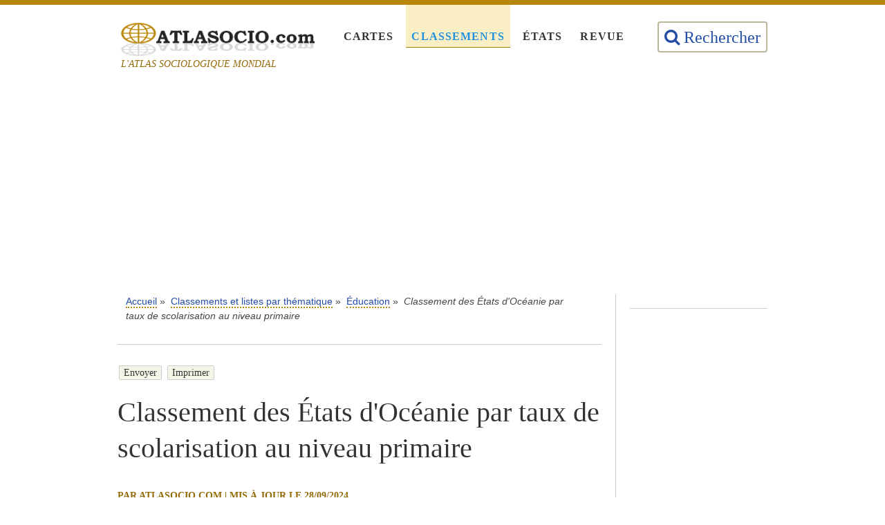

--- FILE ---
content_type: text/html; charset=UTF-8
request_url: https://atlasocio.com/classements/education/scolarisation/classement-etats-par-taux-de-scolarisation-niveau-primaire-oceanie.php
body_size: 7706
content:
<!DOCTYPE html>
<html lang="fr">
<!-- HEADER -->
<head>

<!-- META -->
<meta charset="UTF-8">
<meta http-equiv="content-language" content="fr"><!-- Langue -->
<meta http-equiv="content-type" content="text/html; charset=UTF-8"><!-- accents langue française -->
<meta name="viewport" content="width=device-width, initial-scale=1"><!-- mobile -->

<link rel="shortcut icon" href="../../../img/favicon.ico" type="image/x-icon" />
<link rel="stylesheet" href="../../../css/style.css" type="text/css" media="all" /><!-- choix 1 -->
<link rel="stylesheet" href="../../../css/print.css" type="text/css" media="print"/><!-- choix 2 -->
<link rel="stylesheet" href="../../../css/font-awesome.min"/>

<!-- Différer images hors écran -->
<script type="text/javascript" src="../../../js/offscreen-images.js"></script>
<!-- /Différer images hors écran -->

<!-- Google Adsense -->
<script async src="//pagead2.googlesyndication.com/pagead/js/adsbygoogle.js"></script>
<script>
  (adsbygoogle = window.adsbygoogle || []).push({
    google_ad_client: "ca-pub-6434437851824569",
    enable_page_level_ads: true
  });
</script>
<!-- Google Adsense -->

<!-- Google Adsense AMP -->
<script async custom-element="amp-auto-ads"
        src="https://cdn.ampproject.org/v0/amp-auto-ads-0.1.js">
</script>
<!-- /Google Adsense AMP -->

<!-- Global site tag (gtag.js) - Google Analytics GA4 -->
<script async src="https://www.googletagmanager.com/gtag/js?id=G-EE1N9H22HN"></script>
<script>
  window.dataLayer = window.dataLayer || [];
  function gtag(){dataLayer.push(arguments);}
  gtag('js', new Date());

  gtag('config', 'G-EE1N9H22HN');
</script>
<!-- /Global site tag (gtag.js) - Google Analytics GA4 -->

<!-- Recherche -->
<script language="JavaScript">
if (parent.frames.length > 0)
{
window.top.location.href = location.href;
}
</script>
<!-- Recherche -->

<!-- Partage SHARETHIS -->
<script type='text/javascript' src='https://platform-api.sharethis.com/js/sharethis.js#property=598383b99bfbf80011bda322&product=inline-share-buttons' async='async'>
		stLight.options({
                éditeurGA:"UA-65199653-1"
        });
</script>
<!-- /Partage SHARETHIS --><!-- /META -->

<!-- TITRE DE LA PAGE -->
<title>Classement des États d'Océanie par taux de scolarisation au niveau primaire</title>
<link rel="canonical" href="https://atlasocio.com/classements/education/scolarisation/classement-etats-par-taux-de-scolarisation-niveau-primaire-oceanie.php" />

<meta name="keywords" content="classement, etats pays, taux scolarisation niveau primaire, oceanie" />
<meta name="description" content="Les États d'Océanie possédant les taux de scolarisation au niveau primaire les plus élevés sont l'Australie, les Tonga, l'Indonésie, les Tuvalu, et la Papouasie-Nouvelle-Guinée." />

<meta property="og:site_name" content="Atlasocio.com" />
<meta property="og:locale" content="fr_FR" />
<meta property="og:type" content="article" />
<meta property="og:title" content="Classement des États d'Océanie par taux de scolarisation au niveau primaire" />
<meta property="og:description" content="Les États d'Océanie possédant les taux de scolarisation au niveau primaire les plus élevés sont l'Australie, les Tonga, l'Indonésie, les Tuvalu, et la Papouasie-Nouvelle-Guinée."/>
<meta property="og:url" content="https://atlasocio.com/classements/education/scolarisation/classement-etats-par-taux-de-scolarisation-niveau-primaire-oceanie.php"/>
<meta property="og:image" content="https://atlasocio.com/img/oceanie.png"/>
<!-- /TITRE DE LA PAGE -->

</head>
<!-- FIN HEADER -->

<!-- BODY -->
<body id="accueil" class="classements">

<!-- MENU -->
<!-- Google Adsense AMP diffusion -->
<amp-auto-ads type="adsense"
        data-ad-client="ca-pub-6434437851824569">
</amp-auto-ads>
<!-- /Google Adsense AMP diffusion -->

<!-- TOUS DROITS RESERVES -->
<script type="text/javascript">


if (top.frames.length!=0) top.location=self.document.location;


window.moveTo(0,0);
if (document.all) {
window.resizeTo(screen.availWidth,screen.availHeight);
}
else if (document.layers) {
if (window.outerHeight<screen.availHeight||window.outerWidth<screen.availWidth){
window.outerHeight = screen.availHeight;
window.outerWidth = screen.availWidth;
}
}


function MM_reloadPage(init) { //reloads the window if Nav4 resized
if (init==true) with (navigator) {
if ((appName=="Netscape")&&(parseInt(appVersion)==4)) {
document.MM_pgW=innerWidth; document.MM_pgH=innerHeight; onresize=MM_reloadPage; }}
else if (
innerWidth!=document.MM_pgW || innerHeight!=document.MM_pgH) location.reload();
}
MM_reloadPage(true);



function hidestatus(){
window.status=''
return true
}
if (document.layers)
document.captureEvents(Event.MOUSEOVER | Event.MOUSEOUT)
document.onmouseover=hidestatus
document.onmouseout=hidestatus
 
function MM_openBrWindow(theURL,winName,features) { //v2.0
window.open(theURL,winName,features);
}


<!--
//specify whether contents should be auto copied to clipboard (memory)
//Applies only to IE 4+
var copytoclip=1
function HighlightAll(theField) {
var tempval=eval("document."+theField)
tempval.focus()
tempval.select()
if (document.all&&copytoclip==1){
therange=tempval.createTextRange()
therange.execCommand("Copy")
window.status="Contents highlighted and copied to clipboard!"
setTimeout("window.status=''",1800)
}
}
//-->


/*
desactiver Ctrl Alt - disable Ctrl Alt
*/
function alert_keycode(){ if (event.keyCode == 17 || event.keyCode == 18) 
{ alert("© Atlasocio.com est le titulaire exclusif de tous les droits de propriété intellectuelle portant tant sur la structure que sur le contenu de ce site, toute modification est interdite. En cas d'utilisation – même partielle – des publications, classements, cartes, traductions et définitions, Atlasocio.com doit être expressément mentionné.") } } document.onkeydown=alert_keycode


curPage=1;
document.oncontextmenu = function(){return false}
if(document.layers) {
window.captureEvents(Event.MOUSEDOWN);
window.onmousedown = function(e){
if(e.target==document)return false;
}
}
else {
document.onmousedown = function(){return false}
}
//-->


</script><!-- /TOUS DROITS RESERVES -->

<div id="page">
<header>
    <span class="slogan-atlasocio">
        <a class="logo" href="https://atlasocio.com" title="Atlasocio.com">
            <img src="../../../img/atlasocio-logo.png" class="lightimg" alt="Atlasocio.com"/>
        </a>
        <span class="logo-devise">L'ATLAS SOCIOLOGIQUE MONDIAL</span>
    </span>
    <nav class="menu-nav">
        <ul>
            <li id="nav-cartes">
                <a href="../../../cartes/recherche/selection/cartes-et-planispheres.php" title="Cartes par thématique">Cartes</a>
            </li>
            <li id="nav-classements">
                <a href="../../../classements/recherche/selection/classements-et-listes.php" title="Classements par thématique">Classements</a>
            </li>
            <li id="nav-etats">
                <a href="../../../etats/recherche/selection/etats-et-territoires.php" title="Fiches socio-statistiques par État et territoire">États</a>
            </li>
            <li id="nav-revue">
                <a href="../../../revue/recherche/selection/revue-atlasocio.php" title="Revue Atlasocio">Revue</a>
            </li>
        </ul>
    </nav>
    <span id="nav-top-right" class="fond-div liens-top-right">
        <span class="liens-top-right-span">
            <a href="../../../rechercher.php" data-toggle="tooltip" data-placement="top" title="Rechercher une thématique | Atlasocio.com">
                <i class="fa fa-search" aria-hidden="true"></i>
                <span class="nav-top-right-cacher">Rechercher</span>
            </a>
        </span>
    </span>
</header>

<!-- PUBLICITE -->
<!-- Publicité "atlasocio-leaderboard" -->
<div class="div-responsive responsive-table-all">
<p class="pub-top" align="center">
<script async src="https://pagead2.googlesyndication.com/pagead/js/adsbygoogle.js"></script>
<!-- atlasocio-leaderboard -->
<ins class="adsbygoogle"
     style="display:block"
     data-ad-client="ca-pub-6434437851824569"
     data-ad-slot="1955004998"
     data-ad-format="auto"
     data-full-width-responsive="true"></ins>
<script>
     (adsbygoogle = window.adsbygoogle || []).push({});
</script>
</p><br />
</div><!-- /PUBLICITE --><!-- /MENU -->
	
<div class="content colonne-principale">

<p class="partie localisation">
	<a href="https://atlasocio.com">Accueil</a>&nbsp;&raquo;&nbsp;
	<a href="../../../classements/recherche/selection/classements-et-listes.php">Classements et listes par thématique</a>&nbsp;&raquo;&nbsp;
	<a href="../../../classements/recherche/selection/education.php">Éducation</a>&nbsp;&raquo;&nbsp;
	<em>Classement des États d'Océanie par taux de scolarisation au niveau primaire</em>
</p>

<section class="partie section-article" id="texte">

<div id="partage">
<p> <a href="mailto:">Envoyer</a> <a href="javascript:print();">Imprimer</a> </p>
</div>

<h1>Classement des États d'Océanie par taux de scolarisation au niveau primaire</h1>
<p><span class="auteur-date">Par Atlasocio.com | Mis à jour le 28/09/2024</span></p>

<!-- RESEAUX SOCIAUX TOP -->
<section class="partie" id="reseaux-sociaux">
<div class="reseaux-sociaux-left">
<!-- ShareThis BEGIN -->
<div class="sharethis-inline-share-buttons"></div>
<!-- ShareThis END -->
</div>
	
<!-- Reseaux-sociaux-right -->	
<div class="reseaux-sociaux-right">&nbsp;</div>
		
</section>

<div class="clearfix"></div>
<!-- End reseaux-sociaux-right --><!-- RESEAUX SOCIAUX TOP -->

<p class="accroche">Les États d'Océanie possédant les taux de scolarisation au niveau primaire les plus élevés sont  l'<a href="../../../etats/fiches/a/australie.php">Australie</a>, les <a href="../../../etats/fiches/t/tonga.php">Tonga</a>, l'<a href="../../../etats/fiches/i/indonesie.php">Indonésie</a>, les <a href="../../../etats/fiches/t/tuvalu.php">Tuvalu</a>, et la <a href="../../../etats/fiches/p/papouasie-nouvelle-guinee.php">Papouasie-Nouvelle-Guinée</a>. Les pays du continent océanien ayant les plus faibles taux de scolarisation en école élémentaire sont les <a href="../../../etats/fiches/s/salomon-iles.php">Îles Salomon</a>, les <a href="../../../etats/fiches/m/micronesie-etats-federes.php">États fédérés de Micronésie</a>, <a href="../../../etats/fiches/n/niue.php">Niue</a>, les <a href="../../../etats/fiches/p/palaos.php">Palaos</a>, et les <a href="../../../etats/fiches/k/kiribati.php">Kiribati</a>.</p>

<ul class="lire-aussi">
<li><span class="rouge">&#9654;&nbsp;</span>VOIR AUSSI&nbsp;:</li>
<li>–&nbsp;<a href="../../../cartes/recherche/selection/taux-scolarisation-niveau-primaire.php">Cartes du monde relatives au taux de scolarisation au niveau primaire</a></li>
<li>–&nbsp;<a href="../../../classements/education/scolarisation/classement-etats-par-taux-de-scolarisation-niveau-secondaire-premier-cycle-monde.php">Classement des États du monde par taux de scolarisation au niveau secondaire (1<sup>er</sup> cycle)</a></li>
<li>–&nbsp;<a href="../../../classements/education/scolarisation/classement-etats-par-taux-de-scolarisation-niveau-secondaire-second-cycle-monde.php">Classement des États du monde par taux de scolarisation au niveau secondaire (2<sup>nd</sup> cycle)</a></li>
<li>–&nbsp;<a href="../../../classements/education/scolarisation/classement-etats-par-esperance-de-vie-scolaire-monde.php">Classement des États du monde par espérance de vie scolaire</a></li>
</ul>

<!-- PUB RIGHT -->
<p align="center"><span class="publicite"></span><br />
<script async src="https://pagead2.googlesyndication.com/pagead/js/adsbygoogle.js"></script>
<!-- atlasocio-300x250 -->
<ins class="adsbygoogle"
     style="display:block"
     data-ad-client="ca-pub-6434437851824569"
     data-ad-slot="2544487348"
     data-ad-format="auto"
     data-full-width-responsive="true"></ins>
<script>
     (adsbygoogle = window.adsbygoogle || []).push({});
</script>
</p><!-- /PUB RIGHT -->

<section id="parutions-box">
<section class="partie">
<h3>Classement par zone géographique&nbsp;:</h3>
</section>
<div id="pagination" align="center"> 
<span class="selection"><a href="../../../classements/education/scolarisation/classement-etats-par-taux-de-scolarisation-niveau-primaire-monde.php">Monde</a></span> 
<span class="selection"><a href="../../../classements/education/scolarisation/classement-etats-par-taux-de-scolarisation-niveau-primaire-afrique.php">Afrique</a></span> 
<span class="selection"><a href="../../../classements/education/scolarisation/classement-etats-par-taux-de-scolarisation-niveau-primaire-amerique.php">Amérique</a></span> 
<span class="selection"><a href="../../../classements/education/scolarisation/classement-etats-par-taux-de-scolarisation-niveau-primaire-asie.php">Asie</a></span> 
<span class="selection"><a href="../../../classements/education/scolarisation/classement-etats-par-taux-de-scolarisation-niveau-primaire-europe.php">Europe</a></span> 
<span class="active">Océanie</span> 
</div>
</section>

<section id="parutions-box">
<div id="pagination" align="center"> 
<span class="note">Année&nbsp;:
<span class="selection"><a href="../../../classements/education/scolarisation/classement-etats-par-taux-de-scolarisation-niveau-primaire-oceanie_1990.php">1990</a></span>
<span class="active">2023</span> 
</span>
</div>
</section>

<p align="center"><br />
<span class="note">Scolarisation&nbsp;faible </span>
<span class="neg6">&nbsp;&nbsp;&nbsp;&nbsp;&nbsp;&nbsp;</span><span class="neg5">&nbsp;&nbsp;&nbsp;&nbsp;&nbsp;&nbsp;</span><span class="neg3">&nbsp;&nbsp;&nbsp;&nbsp;&nbsp;&nbsp;</span><span class="moy1">&nbsp;&nbsp;&nbsp;&nbsp;&nbsp;&nbsp;</span><span class="moy2">&nbsp;&nbsp;&nbsp;&nbsp;&nbsp;&nbsp;</span><span class="pos2">&nbsp;&nbsp;&nbsp;&nbsp;&nbsp;&nbsp;</span><span class="pos4">&nbsp;&nbsp;&nbsp;&nbsp;&nbsp;&nbsp;</span><span class="pos5">&nbsp;&nbsp;&nbsp;&nbsp;&nbsp;&nbsp;</span><span class="note"> Scolarisation&nbsp;élevée</span>
</p>

<p>
<div class="div-responsive">
<table class="responsive-table-all alternative rang">
<caption><h3>Classement des États et territoires d'Océanie par taux de scolarisation au niveau primaire</h3><span class="note">Source&nbsp;: “Total net enrolment rate, primary, both sexes (%)”, UIS Data Centre, UNESCO.</span></caption>
  <thead>
    <tr>
      <th rowspan="2">Rang</th>
      <th rowspan="2">État ou territoire</th>
      <th colspan="4">Taux net de scolarisation au primaire (%)</th>
    </tr>
	<tr>
	<th>2000</th>
	<th>2010</th>
	<th>2020</th>
	<th>2023</th>
	</tr>
  </thead>
  <tfoot>
    <tr>
      <th colspan="6"><span class="noteTable">©&nbsp;Atlasocio.com</span></th>
    </tr>
  </tfoot>
  <tbody>
	<tr>
		<td></td>
		<td>Australie</td>
		<td><span class="maxPositif">95,29</span></td>
		<td><span class="maxPositif">99,68</span></td>
		<td><span class="maxPositif">99,42</span></td>
		<td><span class="maxPositif">99,70</span><br /><span class="noteTable">(2022)</span></td>
	</tr>
	<tr>
		<td></td>
		<td>Tonga</td>
		<td><span class="tresPositif">91,19</span><br /><span class="noteTable">(1999)</span></td>
		<td><span class="maxPositif">99,91</span><br /><span class="noteTable">(2006)</span></td>
		<td><span class="maxPositif">99,65</span></td>
		<td><span class="maxPositif">99,49</span></td>
	</tr>
	<tr>
		<td></td>
		<td>Indonésie</td>
		<td><span class="tresPositif">94,90</span><br /><span class="noteTable">(1997)</span></td>
		<td><span class="maxPositif">99,54</span></td>
		<td><span class="maxPositif">97,34</span></td>
		<td><span class="maxPositif">99,29</span></td>
	</tr>
	<tr>
		<td></td>
		<td>Tuvalu</td>
		<td><span class="NC">-</span></td>
		<td><span class="maxPositif">97,24</span><br /><span class="noteTable">(est.)</span></td>
		<td><span class="tresPositif">91,38</span></td>
		<td><span class="maxPositif">99,02</span></td>
	</tr>
	<tr>
		<td></td>
		<td>Papouasie-Nouvelle-Guinée</td>
		<td><span class="Negatif">70,53</span><br /><span class="noteTable">(1989)</span></td>
		<td><span class="Negatif">70,53</span><br /><span class="noteTable">(1989)</span></td>
		<td><span class="maxPositif">98,69</span><br /><span class="noteTable">(2018)</span></td>
		<td><span class="maxPositif">98,69</span><br /><span class="noteTable">(2018)</span></td>
	</tr>
	<tr>
		<td></td>
		<td>Îles Cook</td>
		<td><span class="Positif">89,50</span></td>
		<td><span class="maxPositif">97,13</span></td>
		<td><span class="maxPositif">99,92</span></td>
		<td><span class="maxPositif">98,66</span></td>
	</tr>
	<tr>
		<td></td>
		<td>Fidji</td>
		<td><span class="tresPositif">92,99</span></td>
		<td><span class="Positif">88,12</span><br /><span class="noteTable">(2009)</span></td>
		<td><span class="maxPositif">97,99</span></td>
		<td><span class="maxPositif">98,12</span></td>
	</tr>
	<tr>
		<td></td>
		<td>Îles Marshall</td>
		<td><span class="tresMoyen">77,50</span><br /><span class="noteTable">(est.)</span></td>
		<td><span class="maxPositif">99,95</span><br /><span class="noteTable">(est.)</span></td>
		<td><span class="maxPositif">96,63</span></td>
		<td><span class="maxPositif">97,55</span><br /><span class="noteTable">(2022)</span></td>
	</tr>
	<tr>
		<td></td>
		<td>Nouvelle-Zélande</td>
		<td><span class="maxPositif">99,59</span><br /><span class="noteTable">(1997)</span></td>
		<td><span class="maxPositif">99,37</span><br /><span class="noteTable">(est.)</span></td>
		<td><span class="maxPositif">98,71</span></td>
		<td><span class="maxPositif">97,45</span><br /><span class="noteTable">(2022)</span></td>
	</tr>
	<tr>
		<td></td>
		<td>Samoa</td>
		<td><span class="tresPositif">94,21</span></td>
		<td><span class="maxPositif">98,32</span></td>
		<td><span class="maxPositif">99,07</span></td>
		<td><span class="maxPositif">97,02</span></td>
	</tr>
	<tr>
		<td></td>
		<td>Nauru</td>
		<td><span class="maxPositif">96,64</span><br /><span class="noteTable">(1985)</span></td>
		<td><span class="tresPositif">90,11</span><br /><span class="noteTable">(2007)</span></td>
		<td><span class="Positif">87,00</span></td>
		<td><span class="maxPositif">96,25</span></td>
	</tr>
	<tr>
		<td></td>
		<td>Nouvelle-Calédonie <span class="noteTable">(France)</span></td>
		<td><span class="tresPositif">94,24</span><br /><span class="noteTable">(1991)</span></td>
		<td><span class="tresPositif">94,24</span><br /><span class="noteTable">(1991)</span></td>
		<td><span class="tresPositif">94,24</span><br /><span class="noteTable">(1991)</span></td>
		<td><span class="tresPositif">94,24</span><br /><span class="noteTable">(1991)</span></td>
	</tr>
	<tr>
		<td></td>
		<td>Vanuatu</td>
		<td><span class="tresPositif">90,40</span></td>
		<td><span class="maxPositif">95,60</span><br /><span class="noteTable">(2005)</span></td>
		<td><span class="tresPositif">91,46</span></td>
		<td><span class="tresPositif">91,42</span></td>
	</tr>
	<tr>
		<td></td>
		<td>Polynésie française <span class="noteTable">(France)</span></td>
		<td><span class="tresPositif">91,33</span><br /><span class="noteTable">(1996)</span></td>
		<td><span class="tresPositif">91,33</span><br /><span class="noteTable">(1996)</span></td>
		<td><span class="tresPositif">91,33</span><br /><span class="noteTable">(1996)</span></td>
		<td><span class="tresPositif">91,33</span><br /><span class="noteTable">(1996)</span></td>
	</tr>
	<tr>
		<td></td>
		<td>Kiribati</td>
		<td><span class="maxPositif">98,71</span></td>
		<td><span class="maxPositif">99,35</span><br /><span class="noteTable">(est.)</span></td>
		<td><span class="maxPositif">97,36</span></td>
		<td><span class="Positif">87,75</span></td>
	</tr>
	<tr>
		<td></td>
		<td>Palaos</td>
		<td><span class="NC">-</span></td>
		<td><span class="maxPositif">96,52</span><br /><span class="noteTable">(est.)</span></td>
		<td><span class="maxPositif">97,20</span></td>
		<td><span class="Positif">87,41</span></td>
	</tr>
	<tr>
		<td></td>
		<td>Niue</td>
		<td><span class="NC">-</span></td>
		<td><span class="Moyen">84,51</span><br /><span class="noteTable">(est.)</span></td>
		<td><span class="Positif">89,47</span></td>
		<td><span class="Positif">87,14</span></td>
	</tr>
	<tr>
		<td></td>
		<td>Micronésie (États fédérés de)</td>
		<td><span class="NC">-</span></td>
		<td><span class="Positif">87,47</span><br /><span class="noteTable">(est.)</span></td>
		<td><span class="Moyen">83,47</span></td>
		<td><span class="Moyen">84,04</span><br /><span class="noteTable">(2022)</span></td>
	</tr>
	<tr>
		<td></td>
		<td>Tokelau <span class="noteTable">(Nouvelle-Zélande)</span></td>
		<td><span class="NC">-</span></td>
		<td><span class="tresPositif">91,44</span><br /><span class="noteTable">(est.)</span></td>
		<td><span class="Positif">87,04</span></td>
		<td><span class="Moyen">81,63</span></td>
	</tr>
	<tr>
		<td></td>
		<td>Îles Salomon</td>
		<td><span class="Negatif">72,96</span><br /><span class="noteTable">(est.)</span></td>
		<td><span class="tresMoyen">77,81</span><br /><span class="noteTable">(2007)</span></td>
		<td><span class="tresMoyen">79,44</span></td>
		<td><span class="Negatif">71,37</span></td>
	</tr>
  </tbody>
</table>
</div>
</p>

<!-- RESEAUX SOCIAUX -->
<section class="partie" id="reseaux-sociaux">
<div class="reseaux-sociaux-left">
<h3>&nbsp;</h3>
<!-- ShareThis BEGIN -->
<div class="sharethis-inline-share-buttons"></div>
<!-- ShareThis END -->
</div>
		
<div class="reseaux-sociaux-right">
<button onclick="topFunction()" id="Topbutton">
<img id="Light" src="../../../img/go-to-top.png" title="Haut de page" /></button>
</div>
		
</section>
<!-- End reseaux-sociaux-right --><!-- RESEAUX SOCIAUX -->

<!-- Pub article footer -->
<!-- Publicité "atlasocio-bloc-annonces" -->
<p class="pub-article"><span class="publicite"></span><br />
<script async src="//pagead2.googlesyndication.com/pagead/js/adsbygoogle.js"></script>
<ins class="adsbygoogle"
     style="display:block"
     data-ad-format="autorelaxed"
     data-ad-client="ca-pub-6434437851824569"
     data-ad-slot="6705016219"></ins>
<script>
     (adsbygoogle = window.adsbygoogle || []).push({});
</script>
</p><!-- /Pub article footer -->

</section>

</div>

<!-- ASIDE -->
<aside>

<section class="partie">
<!-- PUBLICITE -->
<!-- Publicité "atlasocio-skyscraper" -->
<p align="center"><span class="publicite"></span><br />
<script async src="https://pagead2.googlesyndication.com/pagead/js/adsbygoogle.js"></script>
<!-- atlasocio-skyscraper -->
<ins class="adsbygoogle"
     style="display:block"
     data-ad-client="ca-pub-6434437851824569"
     data-ad-slot="9327310123"
     data-ad-format="auto"
     data-full-width-responsive="true"></ins>
<script>
     (adsbygoogle = window.adsbygoogle || []).push({});
</script>
</p><!-- /PUBLICITE -->
</section>

	<section class="partie">
        <ul class="listenopuce liste-articles">
			<li><span class="honorifique majuscule" >États les + consultés</span></li>
		</ul>
		
		<ul class="listenopuce liste-pays">
			<li>
				<a href="../../../etats/fiches/c/congo-rdc.php">
				<img class="img" src="../../../etats/fiches/c/congo-rdc-copy.png" alt="Congo (RDC)"/>
                Congo (RDC)
				</a>
			</li>
			<li>
				<a href="../../../etats/fiches/f/france.php">
				<img class="img" src="../../../etats/fiches/f/france-copy.png" alt="France"/>
                France
				</a>
			</li>
			<li>
				<a href="../../../etats/fiches/e/etats-unis.php">
				<img class="img" src="../../../etats/fiches/e/etats-unis-copy.png" alt="États-Unis"/>
                États-Unis
				</a>
			</li>
			<li>
				<a href="../../../etats/fiches/a/algerie.php">
				<img class="img" src="../../../etats/fiches/a/algerie-copy.png" alt="Algérie"/>
                Algérie
				</a>
			</li>
			<li>
				<a href="../../../etats/fiches/r/russie.php">
				<img class="img" src="../../../etats/fiches/r/russie-copy.png" alt="Russie"/>
                Russie
				</a>
			</li>
			<li>
				<a href="../../../etats/fiches/m/maroc.php">
				<img class="img" src="../../../etats/fiches/m/maroc-copy.png" alt="Maroc"/>
                Maroc
				</a>
			</li>
			<li>
				<a href="../../../etats/fiches/c/cote-d-ivoire.php">
				<img class="img" src="../../../etats/fiches/c/cote-d-ivoire-copy.png" alt="Côte d'Ivoire"/>
                Côte d'Ivoire
				</a>
			</li>
			<li>
				<a href="../../../etats/fiches/n/nigeria.php">
				<img class="img" src="../../../etats/fiches/n/nigeria-copy.png" alt="Nigeria"/>
                Nigeria
				</a>
			</li>
			<li>
				<a href="../../../etats/fiches/c/canada.php">
				<img class="img" src="../../../etats/fiches/c/canada-copy.png" alt="Canada"/>
                Canada
				</a>
			</li>
			<li>
				<a href="../../../etats/fiches/c/chine.php">
				<img class="img" src="../../../etats/fiches/c/chine-copy.png" alt="Chine"/>
                Chine
				</a>
			</li>
			<li>
				<a href="../../../etats/fiches/e/egypte.php">
				<img class="img" src="../../../etats/fiches/e/egypte-copy.png" alt="Égypte"/>
                Égypte
				</a>
			</li>
			<li>
				<a href="../../../etats/fiches/i/inde.php">
				<img class="img" src="../../../etats/fiches/i/inde-copy.png" alt="Inde"/>
                Inde
				</a>
			</li>
			<li>
				<a href="../../../etats/fiches/b/bresil.php">
				<img class="img" src="../../../etats/fiches/b/bresil-copy.png" alt="Brésil"/>
                Brésil
				</a>
			</li>
			<li>
				<a href="../../../etats/fiches/j/japon.php">
				<img class="img" src="../../../etats/fiches/j/japon-copy.png" alt="Japon"/>
                Japon
				</a>
			</li>
			<li>
				<a href="../../../etats/fiches/b/belgique.php">
				<img class="img" src="../../../etats/fiches/b/belgique-copy.png" alt="Belgique"/>
                Belgique
				</a>
			</li>
			<li>
				<a href="../../../etats/fiches/c/coree-du-nord.php">
				<img class="img" src="../../../etats/fiches/c/coree-du-nord-copy.png" alt="Corée du Nord"/>
                Corée du Nord
				</a>
			</li>
			<li>
				<a href="../../../etats/fiches/v/vietnam.php">
				<img class="img" src="../../../etats/fiches/v/vietnam-copy.png" alt="Viêt Nam"/>
                Viêt Nam
				</a>
			</li>
			<li>
				<a href="../../../etats/fiches/n/niger.php">
				<img class="img" src="../../../etats/fiches/n/niger-copy.png" alt="Niger"/>
                Niger
				</a>
			</li>
			<li>
				<a href="../../../etats/fiches/a/arabie-saoudite.php">
				<img class="img" src="../../../etats/fiches/a/arabie-saoudite-copy.png" alt="Arabie saoudite"/>
                Arabie saoudite
				</a>
			</li>
			<li>
				<a href="../../../etats/fiches/a/afrique-du-sud.php">
				<img class="img" src="../../../etats/fiches/a/afrique-du-sud-copy.png" alt="Afrique du Sud"/>
                Afrique du Sud
				</a>
			</li>
		</ul>
	</section>

<section class="partie">
<!-- PUBLICITE -->
<!-- Publicité "atlasocio-skyscraper" -->
<p align="center"><span class="publicite"></span><br />
<script async src="https://pagead2.googlesyndication.com/pagead/js/adsbygoogle.js"></script>
<!-- atlasocio-skyscraper -->
<ins class="adsbygoogle"
     style="display:block"
     data-ad-client="ca-pub-6434437851824569"
     data-ad-slot="9327310123"
     data-ad-format="auto"
     data-full-width-responsive="true"></ins>
<script>
     (adsbygoogle = window.adsbygoogle || []).push({});
</script>
</p><!-- /PUBLICITE -->
</section>

    <section class="partie">
        <ul class="listenopuce liste-articles">
            <li><span class="honorifique majuscule">Articles les + consultés</span></li>
        </ul>

        <ul class="listenopuce liste-articles">
            <li>
                <strong>N°1</strong>
                <a href="../../../revue/societe/2018/harcelement-scolaire-130-millions-de-victimes-a-travers-le-monde.php">
                <img class="img lightimg" src="../../../revue/societe/2018/harcelement-scolaire-130-millions-de-victimes-a-travers-le-monde-copy.jpg" alt="Harcèlement scolaire - 130 millions de victimes à travers le monde"/>
                </a>
                <p>Harcèlement scolaire : 130 millions de victimes à travers le monde</p>
            </li>
            <li>
                <strong>N°2</strong>
                <a href="../../../revue/histoire/2016/l-amerique-ou-les-ameriques-des-frontieres-humaines-et-non-geographiques.php">
                <img class="img lightimg" src="../../../revue/histoire/2016/carte-de-l-amerique-latine.png" alt="L’Amérique ou les Amériques ? Des frontières humaines et non géographiques"/>
                </a>
                <p>L’Amérique ou les Amériques ? Des frontières humaines et non géographiques</p>
            </li>
			<li>
                <strong>N°3</strong>
                <a href="../../../revue/societe/2020/urbanisation-du-monde-les-bidonvilles-au-coeur-des-tensions-socio-politiques.php">
                <img class="img lightimg" src="../../../revue/societe/2020/favela-jaqueline-sao-paulo-bresil-copy.jpg" alt="Urbanisation du monde : les bidonvilles au coeur des tensions socio-politiques"/>
                </a>
                <p>Urbanisation du monde : les bidonvilles au coeur des tensions socio-politiques</p>
            </li>
			<li>
                <strong>N°4</strong>
                <a href="../../../revue/demographie/2015/la-population-mondiale-devrait-atteindre-les-10-milliards-d-habitants-en-2050.php">
                <img class="img lightimg" src="../../../cartes/demographie/population/carte-monde-population-en-2050-projection_atlasocio.png" alt="La population mondiale devrait atteindre les 10 milliards d’habitants en 2050"/>
                </a>
                <p>La population mondiale devrait atteindre les 10 milliards d’habitants en 2050</p>
            </li>
			<li>
                <strong>N°5</strong>
                <a href="../../../revue/politique/2019/que-sont-les-terres-rares-ces-matieres-premieres-strategiques.php">
                <img class="img lightimg" src="../../../revue/politique/2019/poudres-de-six-oxydes-de-terres-rares-copy.jpg" alt="Que sont les terres rares, ces matières premières stratégiques"/>
                </a>
                <p>Que sont les terres rares, ces matières premières stratégiques ?</p>
            </li>
        </ul>
    </section>

<section class="partie">
<!-- PUBLICITE -->
<!-- Publicité "atlasocio-skyscraper" -->
<p align="center"><span class="publicite"></span><br />
<script async src="https://pagead2.googlesyndication.com/pagead/js/adsbygoogle.js"></script>
<!-- atlasocio-skyscraper -->
<ins class="adsbygoogle"
     style="display:block"
     data-ad-client="ca-pub-6434437851824569"
     data-ad-slot="9327310123"
     data-ad-format="auto"
     data-full-width-responsive="true"></ins>
<script>
     (adsbygoogle = window.adsbygoogle || []).push({});
</script>
</p><!-- /PUBLICITE -->
</section>

	<section class="partie">
        <ul class="listenopuce liste-articles">
            <li><span class="honorifique majuscule">Classements les + consultés</span></li>
        </ul>

        <ul class="listenopuce liste-articles">
            <li>
                <strong>N°1</strong>
                <a href="../../../classements/defense/puissance-militaire/classement-etats-par-puissance-militaire-monde.php">
                <img class="img lightimg" src="../../../img/monde.png" alt="Classement des États du monde par indice de puissance militaire"/>
                </a>
                <p>Classement des États du monde par indice de puissance militaire</p>
            </li>
            <li>
                <strong>N°2</strong>
                <a href="../../../classements/geographie/superficie/classement-continents-par-superficie-modele-a-six-continents-amerique-unifiee.php">
                <img class="img lightimg" src="../../../img/continents.png" alt="Classement des continents par superficie"/>
                </a>
                <p>Classement des continents par superficie</p>
            </li>
			<li>
                <strong>N°3</strong>
                <a href="../../../classements/religions/adherents/classement-religions-croyances-par-nombre-adherents-monde.php">
                <img class="img lightimg" src="../../../img/monde.png" alt="Classement des religions / croyances par nombre d'adhérents"/>
                </a>
                <p>Classement des religions / croyances par nombre d'adhérents</p>
            </li>
			<li>
                <strong>N°4</strong>
                <a href="../../../classements/geographie/superficie/classement-etats-par-superficie-afrique.php">
                <img class="img lightimg" src="../../../img/afrique.png" alt="Classement des États d'Afrique par superficie (km²)"/>
                </a>
                <p>Classement des États d'Afrique par superficie (km²)</p>
            </li>
			<li>
                <strong>N°5</strong>
                <a href="../../../classements/demographie/population/classement-etats-par-population-monde.php">
                <img class="img lightimg" src="../../../img/monde.png" alt="Classement des États du monde par population totale"/>
                </a>
                <p>Classement des États du monde par population totale</p>
            </li>
        </ul>
    </section>

<section class="partie">
<!-- PUBLICITE -->
<!-- Publicité "atlasocio-skyscraper" -->
<p align="center"><span class="publicite"></span><br />
<script async src="https://pagead2.googlesyndication.com/pagead/js/adsbygoogle.js"></script>
<!-- atlasocio-skyscraper -->
<ins class="adsbygoogle"
     style="display:block"
     data-ad-client="ca-pub-6434437851824569"
     data-ad-slot="9327310123"
     data-ad-format="auto"
     data-full-width-responsive="true"></ins>
<script>
     (adsbygoogle = window.adsbygoogle || []).push({});
</script>
</p><!-- /PUBLICITE -->
</section>

	<section class="partie">
        <ul class="listenopuce liste-articles">
            <li><span class="honorifique majuscule">Cartes les + consultées</span></li>
        </ul>

        <ul class="listenopuce liste-articles">
            <li>
                <strong>N°1</strong>
                <a href="../../../cartes/recherche/selection/indice-democratie.php">
                <img class="img lightimg" src="../../../cartes/politique/democratie/carte-monde-indice-democratie-en-2022_atlasocio.png" alt="Carte du monde de l'indice de démocratie"/>
                </a>
                <p>Carte du monde&nbsp;: indice de démocratie</p>
            </li>
            <li>
                <strong>N°2</strong>
                <a href="../../../cartes/recherche/selection/oceans.php">
                <img class="img lightimg" src="../../../cartes/geographie/oceans/oceans-du-monde-et-leurs-limites_atlasocio.png" alt="Carte des océans du monde"/>
                </a>
                <p>Carte des océans du monde</p>
            </li>
			<li>
                <strong>N°3</strong>
                <a href="../../../cartes/recherche/selection/indice-developpement-humain.php">
                <img class="img lightimg" src="../../../cartes/economie/developpement/carte-monde-indice-developpement-humain-en-2022_atlasocio.png" alt="Carte du monde de indice de développement humain (IDH)"/>
                </a>
                <p>Carte du monde de indice de développement humain (IDH)</p>
            </li>
			<li>
                <strong>N°4</strong>
                <a href="../../../cartes/recherche/selection/langues-officielles.php">
                <img class="img lightimg" src="../../../cartes/langues/statut/carte-monde-langues-officielles-par-etat_atlasocio.png" alt="Carte du monde des langues officielles par État et territoire"/>
                </a>
                <p>Carte du monde des langues officielles par État et territoire</p>
            </li>
			<li>
                <strong>N°5</strong>
                <a href="../../../cartes/recherche/selection/indice-bonheur.php">
                <img class="img lightimg" src="../../../cartes/societe/bonheur/carte-monde-indice-bonheur-en-2024_atlasocio.png" alt="Carte du monde de l'indice de bonheur"/>
                </a>
                <p>Carte du monde&nbsp;: indice de bonheur</p>
            </li>
        </ul>
    </section>

	<section class="partie">
        <ul class="listenopuce liste-articles">
            <li><span class="honorifique majuscule">Sources principales</span></li>
        </ul>
		
	    <ul class="listenopuce liste-articles">
            <li><a href="http://www.banquemondiale.org" target="_blank"><img class="lightimg" src="../../../img/banque-mondiale.png" title="Banque mondiale" /></a>&nbsp;
			<a href="http://www.oecd.org/fr" target="_blank"><img class="lightimg" src="../../../img/ocde.png" title="OCDE" /></a>&nbsp;
			<a href="http://www.who.int/fr" target="_blank"><img class="lightimg" src="../../../img/oms.png" title="OMS" /></a>&nbsp;
			<a href="http://www.undp.org" target="_blank"><img class="lightimg" src="../../../img/pnud.png" title="PNUD" /></a>&nbsp;
			<a href="http://www.unicef.org/french" target="_blank"><img class="lightimg" src="../../../img/unicef.png" title="UNICEF" /></a>
			</li>
        </ul>
    </section>

</aside><!-- /ASIDE -->

<!-- FOOTER -->
<!-- FOOTER CARTES & CLASSEMENTS + PAGE ACCUEIL FICHES ETATS -->
<footer>
   <div class="parutions-separation"></div>
   <div class="content">
     <div class="middle box">
       <div class="upper">
         <div class="topic">Atlasocio.com</div>
         <p>Atlas sociologique mondial de référence, <span class="honorifique">Atlasocio.com</span> propose une analyse socio-statistique des États du monde&nbsp;: décrire simplement la&nbsp;complexité des sociétés humaines tout en démontrant les limites des <em>a&nbsp;priori</em>.</p>
       </div>
       <div class="lower">
         <div>&nbsp;</div>
		 <div><img src="../../../img/logo.png" alt="À propos" /><a href="../../../a-propos.php" title="À propos">&nbsp;À propos</a></div>
		 <div><img src="../../../img/contact-icon.jpg" alt="Contact" /><a href="../../../contact.php" title="Contact">&nbsp;Contact</a></div>
		 <div>&nbsp;</div>
       </div>
     </div>
     <div class="middle box">
       <div class="topic">Informations générales</div>
       <div><a href="../../../mentions-legales.php" title="Mentions légales">Mentions légales</a></div>
       <div><a href="../../../cgu.php" title="Conditions générales d'utilisation">C.G.U.</a></div>
       <div><a href="../../../politique-de-confidentialite.php" title="Politique de confidentialité et gestion des données personnelles">Politique de confidentialité</a></div>
       <div><a href="../../../sources-et-definitions.php" title="Sources et définitions">Sources&nbsp;&#38;&nbsp;définitions</a></div>
	   <div><a href="../../../rechercher.php" title="Rechercher une thématique | Atlasocio.com" alt="Rechercher une thématique">Rechercher une thématique</a></div>
     </div>
<div class="middle box">
  <div class="topic">Nous&nbsp;suivre</div>
  <div style="margin-top:6px;">
    <a href="https://www.facebook.com/atlasocio" target="_blank" title="Nous suivre sur Facebook" data-toggle="tooltip" data-placement="top"
       style="text-decoration:none; margin-right:10px; border:none; outline:none;">
      <img class="img lightimg" src="../../../img/facebook.png" alt="Facebook" width="35"
           style="vertical-align:middle; border:none; outline:none; text-decoration:none;">
    </a>

    <a href="https://www.linkedin.com/company/atlasocio-com" target="_blank" title="Nous suivre sur LinkedIn" data-toggle="tooltip" data-placement="top"
       style="text-decoration:none; margin-right:10px; border:none; outline:none;">
      <img class="img lightimg" src="../../../img/linkedin.png" alt="LinkedIn" width="35"
           style="vertical-align:middle; border:none; outline:none; text-decoration:none;">
    </a>

    <a href="https://x.com/AtlasocioCom" target="_blank" title="Nous suivre sur X (Twitter)" data-toggle="tooltip" data-placement="top"
       style="text-decoration:none; margin-right:10px; border:none; outline:none;">
      <img class="img lightimg" src="../../../img/x-twitter.png" alt="X / Twitter" width="35"
           style="vertical-align:middle; border:none; outline:none; text-decoration:none;">
    </a>

    <a href="https://bsky.app/profile/atlasocio.bsky.social" target="_blank" title="Nous suivre sur Bluesky" data-toggle="tooltip" data-placement="top"
       style="text-decoration:none; border:none; outline:none;">
      <img class="img lightimg" src="../../../img/bluesky.png" alt="Bluesky" width="35"
           style="vertical-align:middle; border:none; outline:none; text-decoration:none;">
    </a>
  </div>
</div>
   </div>
   <div class="bottom">
     <p>Copyright ©&nbsp;<!-- Année -->2015-2026<!-- /Année --> Atlasocio.com | ISSN&nbsp;2426-072X | Tous droits réservés.</p>
   </div>
</footer>

<!-- JAVASCRIPT CARTES & CLASSEMENTS -->
<script type="text/javascript" src="../../../js/gototop.js"></script>
<script type="text/javascript" src="../../../js/accordion.js"></script>
<!-- /JAVASCRIPT CARTES & CLASSEMENTS -->

<!-- /FOOTER CARTES & CLASSEMENTS + PAGE ACCUEIL FICHES ETATS --><!-- /FOOTER -->
  
</body></html>

--- FILE ---
content_type: text/html; charset=utf-8
request_url: https://www.google.com/recaptcha/api2/aframe
body_size: 256
content:
<!DOCTYPE HTML><html><head><meta http-equiv="content-type" content="text/html; charset=UTF-8"></head><body><script nonce="vrKeTdbOBp-Nl0HJpK6l7A">/** Anti-fraud and anti-abuse applications only. See google.com/recaptcha */ try{var clients={'sodar':'https://pagead2.googlesyndication.com/pagead/sodar?'};window.addEventListener("message",function(a){try{if(a.source===window.parent){var b=JSON.parse(a.data);var c=clients[b['id']];if(c){var d=document.createElement('img');d.src=c+b['params']+'&rc='+(localStorage.getItem("rc::a")?sessionStorage.getItem("rc::b"):"");window.document.body.appendChild(d);sessionStorage.setItem("rc::e",parseInt(sessionStorage.getItem("rc::e")||0)+1);localStorage.setItem("rc::h",'1768733036928');}}}catch(b){}});window.parent.postMessage("_grecaptcha_ready", "*");}catch(b){}</script></body></html>